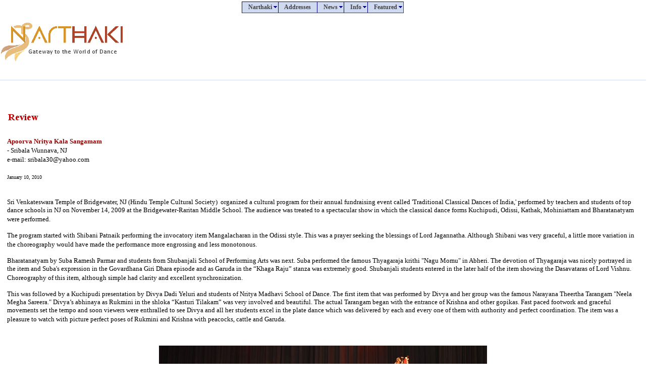

--- FILE ---
content_type: text/html
request_url: https://narthaki.com/info/rev10/rev828.html
body_size: 13182
content:
<html><head>
<!-- Google tag (gtag.js) -->
<script async src="https://www.googletagmanager.com/gtag/js?id=G-WK8PQPER67"></script>
<script>
  window.dataLayer = window.dataLayer || [];
  function gtag(){dataLayer.push(arguments);}
  gtag('js', new Date());

  gtag('config', 'G-WK8PQPER67');
</script>
   <META HTTP-EQUIV="Content-Type" CONTENT="text/html; charset=iso-8859-1">
   
   <META NAME="Description" CONTENT="Review - Apoorva Nritya Kala Sangamam - Sribala Wunnava">
   <META NAME="KeyWords" CONTENT="Review - Apoorva Nritya Kala Sangamam - Sribala Wunnava">
   
   <TITLE>Review - Apoorva Nritya Kala Sangamam - Sribala Wunnava</TITLE>


  </head>
<BODY TEXT="#000000" BACKGROUND="bg.gif" NOSAVE BGCOLOR="#FFFFFF" LINK="#3366FF" VLINK="#3366FF" ALINK="#3366FF" leftMargin="0" topMargin="0" MARGINWIDTH="0" MARGINHEIGHT="0">
<SCRIPT language=JavaScript src="../../menu.js" type=text/javascript></SCRIPT>
<SCRIPT language=JavaScript src="../../mscript.js" type=text/javascript></SCRIPT>
<CENTER><TABLE BORDER=0 CELLSPACING=0 CELLPADDING=0 WIDTH="100%" >
<TR>
<TD VALIGN=TOP WIDTH="25%"><IMG SRC="https://narthaki.com/images/logo1n.gif" NOSAVE HEIGHT=150 WIDTH=250></TD>

<TD VALIGN=BOTTOM WIDTH="75%">
<DIV ALIGN=right><OBJECT id=obj7 
                  codeBase=http://download.macromedia.com/pub/shockwave/cabs/flash/swflash.cab#version=6,0,40,0 
                  width="525" height="150" border=0 
                  classid=clsid:D27CDB6E-AE6D-11CF-96B8-444553540000><PARAM name="wmode" value="transparent"><PARAM NAME="movie" VALUE="../../images/t1.swf"><PARAM NAME="quality" VALUE="High"><EMBED 
                  src="../../images/t1.swf" 
                  wmode="transparent" pluginspage="http://www.macromedia.com/go/getflashplayer" 
                  type="application/x-shockwave-flash" width="525" height="150"></OBJECT></DIV>
</TD>
</TR>
</TABLE></CENTER>

<HR SIZE=1 NOSHADE WIDTH="100%" color="#CFDAF1">
<CENTER><IMG SRC="../../images/sp.gif" NOSAVE BORDER=0 HEIGHT=50 WIDTH=20></CENTER>

<CENTER><TABLE BORDER=0 CELLSPACING=0 WIDTH="98%" >
<TR>
<TD><IMG SRC="tlerev1.gif" NOSAVE HEIGHT=32 WIDTH=230>&nbsp;

<P><B><FONT FACE="Verdana"><FONT COLOR="#990000"><FONT SIZE=-1>Apoorva
Nritya Kala Sangamam</FONT></FONT></FONT></B>&nbsp;
<BR><FONT FACE="Verdana"><FONT COLOR="#000000"><FONT SIZE=-1>- Sribala
Wunnava, NJ</FONT></FONT></FONT>&nbsp;
<BR><FONT FACE="Verdana"><FONT COLOR="#000000"><FONT SIZE=-1>e-mail: sribala30@yahoo.com</FONT></FONT></FONT>&nbsp;

<P><FONT FACE="Verdana"><FONT COLOR="#000000"><FONT SIZE=-2>January 10,
2010</FONT></FONT></FONT>&nbsp;
<CENTER>&nbsp;</CENTER>
<FONT FACE="Verdana"><FONT COLOR="#000000"><FONT SIZE=-1>Sri Venkateswara
Temple of Bridgewater, NJ (Hindu Temple Cultural Society)&nbsp; organized
a cultural program for their annual fundraising event called 'Traditional
Classical Dances of India,' performed by teachers and students of top dance
schools in NJ on November 14, 2009 at the Bridgewater-Raritan Middle School.
The audience was treated to a spectacular show in which the classical dance
forms Kuchipudi, Odissi, Kathak, Mohiniattam and Bharatanatyam were performed.&nbsp;</FONT></FONT></FONT>&nbsp;

<P><FONT FACE="Verdana"><FONT COLOR="#000000"><FONT SIZE=-1>The program
started with Shibani Patnaik performing the invocatory item Mangalacharan
in the Odissi style. This was a prayer seeking the blessings of Lord Jagannatha.
Although Shibani was very graceful, a little more variation in the choreography
would have made the performance more engrossing and less monotonous.</FONT></FONT></FONT>&nbsp;

<P><FONT FACE="Verdana"><FONT COLOR="#000000"><FONT SIZE=-1>Bharatanatyam
by Suba Ramesh Parmar and students from Shubanjali School of Performing
Arts was next. Suba performed the famous Thyagaraja krithi "Nagu Momu"
in Abheri. The devotion of Thyagaraja was nicely portrayed in the item
and Suba's expression in the Govardhana Giri Dhara episode and as Garuda
in the “Khaga Raju” stanza was extremely good. Shubanjali students entered
in the later half of the item showing the Dasavataras of Lord Vishnu. Choreography
of this item, although simple had clarity and excellent synchronization.</FONT></FONT></FONT>&nbsp;

<P><FONT FACE="Verdana"><FONT COLOR="#000000"><FONT SIZE=-1>This was followed
by a Kuchipudi presentation by Divya Dadi Yeluri and students of Nritya
Madhavi School of Dance. The first item that was performed by Divya and
her group was the famous Narayana Theertha Tarangam "Neela Megha Sareera."
Divya’s abhinaya as Rukmini in the shloka “Kasturi Tilakam” was very involved
and beautiful. The actual Tarangam began with the entrance of Krishna and
other gopikas. Fast paced footwork and graceful movements set the tempo
and soon viewers were enthralled to see Divya and all her students excel
in the plate dance which was delivered by each and every one of them with
authority and perfect coordination. The item was a pleasure to watch with
picture perfect poses of Rukmini and Krishna with peacocks, cattle and
Garuda.</FONT></FONT></FONT>&nbsp;
<BR>&nbsp;
<CENTER><TABLE BORDER=0 CELLSPACING=0 CELLPADDING=10 WIDTH="100%" >
<TR>
<TD VALIGN=BOTTOM WIDTH="50%">
<CENTER><IMG SRC="images/rev828b.jpg" NOSAVE HEIGHT=193 WIDTH=650></CENTER>

<CENTER><FONT FACE="Times New Roman,Times"><FONT COLOR="#000000">Jagadhodharana</FONT></FONT></CENTER>
</TD>
</TR>
</TABLE></CENTER>
&nbsp;
<BR><FONT FACE="Verdana"><FONT COLOR="#000000"><FONT SIZE=-1>The second
item performed by Divya and her students was "Jagadodharana," a Purandaradasa
composition in ragam Kaapi. The bhavam of the composition “Mother Yashoda
played with her little son Krishna thinking he was the Paramatma (which
he was)…” was enacted very well in this elegant choreography. The three
episodes where Krishna shows the entire universe in his mouth when mother
Yashoda reprimands him seeing him eat mud, little Krishna liberating two
Gandharvas when his mother ties him up, and Lord Krishna (The Parama Purusha)
explaining the greatest philosophy in the Bhagavad Gita to Arjuna were
depicted in the item. Divya as Ma Yashodha and her students in different
roles together as a team brought out the beauty of drama and the poetry
in dance… the essence of the dance form of Kuchipudi in Jagadhodharana
– an item that established Divya’s choreographic genius.</FONT></FONT></FONT>&nbsp;

<P><FONT FACE="Verdana"><FONT COLOR="#000000"><FONT SIZE=-1>Bharatanatyam
by Renuka Srinivasan's students from Tala Shruti School of Dance came next.
The first item presented by Renuka’s senior student Deepti was a Malayalam
Padam “Pani Mathi Mukhi Baale” in raag Ahir set to Misrachapu composed
by Swathi Thirunal. In this item, the dancer narrated the expression of
divine love towards Lord Padmanabha, succeeded in delivering the abinaya
to a certain extent, but in some places even though the poses were good,
the abhinaya was not conveyed totally. The second item presented by senior
students of Renuka was a Thillana in Revathi, and displayed very good coordination.
But the audience was a bit disappointed that Renuka Srinivasan did not
perform with her students.&nbsp;</FONT></FONT></FONT>&nbsp;

<P><FONT FACE="Verdana"><FONT COLOR="#000000"><FONT SIZE=-1>Then it was
Kathak by Rita Sharma and her students from Rita Dance Academy. Rita performed
a fast paced Tarana with ease very gracefully. Her command on the dance
form was easily seen during her spins and her fast rhythmic footwork. Rita’s
students later performed "Hemant ritu aagaman." The tihai performed at
the end by the students was good. If all students had shown equal level
of expertise, it would have added more visual appeal to the entire Kathak
performance.</FONT></FONT></FONT>&nbsp;

<P><FONT FACE="Verdana"><FONT COLOR="#000000"><FONT SIZE=-1>The Kathak
performance was followed by Bharatanatyam/Mohiniattam by Divya Nayar and
students of the Bharatakala School of Dance. Divya and her students presented
an item named 'Colors of Krishna' in Kalyani. After a quick introduction
of the episodes involved, the item started with the shloka “Santakaram..."
in Mohiniattam style. Divya's entrance as Krishna behind the curtain and
then Divya using the same curtain as upper cloth was different and interesting
to watch. Choreography was good in Govardhana giri and Kaliya Mardana episodes.
However, the order of the timing of the episodes could have been dealt
with more carefully. Draupadi Vastrapaharana followed by baby Krishna killing
Putana in the same item was not convincing to the viewers.&nbsp;</FONT></FONT></FONT>&nbsp;

<P><FONT FACE="Verdana"><FONT COLOR="#000000"><FONT SIZE=-1>Sudha Grover
and students from Sudhamini Dance Academy performed in Odissi style. Sudha's
students presented the famous Jayadeva Ashtapadi "Pralaya Payodhi Jale"
in Ragamalika. The item started with Bhagavad Gita slokas and Dasavataras
of Vishnu were depicted in the dance drama style. The ending poses of each
avatar were very well choreographed, especially the poses were unique in
the Narasimha and Vamana avatars. Sudha joined in the end and concluded
the item with a slokam composed in the melodious Sindhu Bhairavi.&nbsp;</FONT></FONT></FONT>&nbsp;

<P><FONT FACE="Verdana"><FONT COLOR="#000000"><FONT SIZE=-1>Next was Bharatanatyam
by Sudha Shekhar's students from Kalanjali School of Dance. Sudha's students
performed "Muralini Goni..." varnam in raag Bahudari. The item started
with a steady pose of Lakshmi Narayana resting on Aadi Sesha. In the first
part of the varnam, the dancers concentrated on mudras and different poses.
They were very confident and balanced in the poses. Choreography and execution
of the Kalindi Mardana episode was fantastic. Footwork, tough movements
and balancing of difficult poses were the strong points in this item. Audiences
missed watching Sudha Sekhar perform along with her students.&nbsp;</FONT></FONT></FONT>&nbsp;

<P><FONT FACE="Verdana"><FONT COLOR="#000000"><FONT SIZE=-1>Swati Gundapuneedi
and students from Siddhendra Kuchipudi Art Academy were the last to perform
before Mangalam.&nbsp; Swati with her students performed a very melodious
and fast paced Chenchuruti Thillana that had some interesting episodes
like Lord Krishna playing Holi and Hide and Seek with gopikas. The boy
who danced as Krishna was very good in footwork and aramandi.&nbsp; Because
of the fast choreography, in most of the places the dancers could not finish
their hand movements and footwork. Even though the choreography was innovative,
lack of synchronization between the dancers made it look clumsy and hurried.
The final walk of Krishna followed by Kalindi formation was good, although
the end pose did not make total sense.</FONT></FONT></FONT>&nbsp;
<BR>&nbsp;
<CENTER><TABLE BORDER=0 CELLSPACING=0 CELLPADDING=10 WIDTH="100%" >
<TR>
<TD VALIGN=BOTTOM WIDTH="50%">
<CENTER><IMG SRC="images/rev828a.jpg" NOSAVE HEIGHT=216 WIDTH=400>&nbsp;&nbsp;&nbsp;&nbsp;&nbsp;&nbsp;&nbsp;&nbsp;&nbsp;&nbsp;&nbsp;&nbsp;&nbsp;&nbsp;&nbsp;&nbsp;&nbsp;&nbsp;&nbsp;<IMG SRC="images/rev828c.jpg" NOSAVE HEIGHT=216 WIDTH=324></CENTER>

<CENTER><FONT FACE="Times New Roman,Times"><FONT COLOR="#000000">Teachers performing Mangalam for the grand finale</FONT></FONT></CENTER>
</TD>
</TR>
</TABLE></CENTER>
<FONT FACE="Verdana"><FONT COLOR="#000000"><FONT SIZE=-1>As a grand finale,
all the teachers came together on stage for the mangalam (Bhoomi Mangalam,
the popular composition of Pt Ravi Shankar) and they received a standing
ovation from a very appreciative audience. The mangalam performed by all
the gurus of the top classical dance schools in New Jersey came as a surprise
to the audience and was a real feast to the eyes. Being able to see the
perfection in Bharatanatyam, beat of Kathak, subtle movements in Mohiniattam,
softness of Odissi, dynamism and grace in Kuchipudi performed together
on one stage was a scintillating experience to the connoisseurs.</FONT></FONT></FONT>&nbsp;

<P>
<FONT FACE="Verdana"><FONT COLOR="#000000"><FONT SIZE=-1>Krishnaiah Bikkina,
Chairperson of the fund raising committee welcomed the 600+ audience, and
the fund raiser raised more than $65,000. Madhusudan Rao Chava, Chairman,
Board of Trustees (BOT) explained all the construction plans for the priest
housing, community center and the temple expansion; Dr. Krishna Pamidimukkala,
Chairperson, Public Relations, spoke about the temple’s struggles in getting
the township approvals. Finally, Dr. Krishna Sastry Vanguri, Vice-Chairman,
BOT, gave the vote of thanks.&nbsp;</FONT></FONT></FONT>&nbsp;
<BR>&nbsp;

<P><FONT FACE="Verdana"><FONT COLOR="#000000"><FONT SIZE=-1><B>Sribala
Wunnava is a dancer/critic based in NJ, USA</B>.&nbsp;</FONT></FONT></FONT>&nbsp;
<BR>&nbsp;</TD>
</TR>
</TABLE></CENTER>
&nbsp;
<CENTER><HR SIZE=1 NOSHADE WIDTH="100%" color="#CFDAF1"></CENTER>
<CENTER><TABLE BORDER=0 CELLSPACING=0 CELLPADDING=0 WIDTH="70%" BACKGROUND="bgnav.gif" NOSAVE >
<TR>
<TD><A HREF="reviews.html"><IMG SRC="barrev.gif" NOSAVE BORDER=0 HEIGHT=15 WIDTH=110></A></TD>

<TD>
<DIV ALIGN=right><A HREF="../../index.html"><IMG SRC="barh.gif" NOSAVE BORDER=0 NATURALSIZEFLAG="0" HEIGHT=15 WIDTH=110></A></DIV>
</TD>
</TR>
</TABLE></CENTER>
&nbsp;
</BODY>
</HTML>


--- FILE ---
content_type: application/javascript
request_url: https://narthaki.com/menu.js
body_size: 8315
content:
menunum=0;menus=new Array();_d=document;function addmenu(){menunum++;menus[menunum]=menu;}function dumpmenus(){mt="<scr"+"ipt language=javascript>";for(a=1;a<menus.length;a++){mt+=" menu"+a+"=menus["+a+"];"}mt+="<\/scr"+"ipt>";_d.write(mt)}

effect = "Fade(duration=0.2);Alpha(style=0,opacity=88);Shadow(color='#777777', Direction=235, Strength=5)"


timegap=20			// The time delay for menus to remain visible
followspeed=5		// Follow Scrolling speed
followrate=40		// Follow Scrolling Rate
suboffset_top=10;	// Sub menu offset Top position 
suboffset_left=10;	// Sub menu offset Left position
closeOnClick = true

style1=[			// style1 is an array of properties. You can have as many property arrays as you need. This means that menus can have their own style.
"#404040",				// Mouse Off Font Color
"#CFDAF1",			// Mouse Off Background Color
"#FFFFFF",			// Mouse On Font Color
"#000080",			// Mouse On Background Color
"#000080",			// Menu Border Color 
12,					// Font Size in pixels
"bold",			// Font Style (italic or normal)
 
"bold",				// Font Weight (bold or normal)
"VERDANA",        	// Font Name
3,					// Menu Item Padding
"arrow.gif",		// Sub Menu Image (Leave this blank if not needed)
1,					// 3D Border & Separator bar
"#000080",			// 3D High Color
"#404040",			// 3D Low Color
"",			// Current Page Item Font Color (leave this blank to disable)
"",				// Current Page Item Background Color (leave this blank to disable)
"arrowdn.gif",		// Top Bar image (Leave this blank to disable)
"",			// Menu Header Font Color (Leave blank if headers are not needed)
"",			// Menu Header Background Color (Leave blank if headers are not needed)
"#000080",				// Menu Item Separator Color
]


addmenu(menu=[		// This is the array that contains your menu properties and details
"mainmenu",			// Menu Name - This is needed in order for the menu to be called
3,					// Menu Top - The Top position of the menu in pixels
1,				// Menu Left - The Left position of the menu in pixels
,					// Menu Width - Menus width in pixels
1,					// Menu Border Width 
"center",					// Screen Position - here you can use "center;left;right;middle;top;bottom" or a combination of "center:middle"
style1,				// Properties Array - this is set higher up, as above
1,					// Always Visible - allows the menu item to be visible at all time (1=on/0=off)
"left",				// Alignment - sets the menu elements text alignment, values valid here are: left, right or center
,					// Filter - Text variable for setting transitional effects on menu activation - see above for more info
0,					// Follow Scrolling - Tells the menu item to follow the user down the screen (visible at all times) (1=on/0=off)
1, 					// Horizontal Menu - Tells the menu to become horizontal instead of top to bottom style (1=on/0=off)
0,					// Keep Alive - Keeps the menu visible until the user moves over another menu or clicks elsewhere on the page (1=on/0=off)
,					// Position of TOP sub image left:center:right
0,      				// Set the Overall Width of Horizontal Menu to 100% and height to the specified amount (Leave blank to disable)
,					// Right To Left - Used in Hebrew for example. (1=on/0=off)
,					// Open the Menus OnClick - leave blank for OnMouseover (1=on/0=off)
"swf1",                       // ID of the div you want to hide on MouseOver (useful for hiding form elements)
,					// Background image for menu when BGColor set to transparent.
,					// Scrollable Menu
,					// Reserved for future use



," &nbsp;&nbsp;&nbsp;Narthaki&nbsp;&nbsp;&nbsp; ","show-menu=home",,"",1
," &nbsp;&nbsp;&nbsp;Addresses&nbsp;&nbsp;&nbsp;","https://narthaki.com/address_bank.html",,"",1
," &nbsp;&nbsp;&nbsp;News&nbsp;&nbsp;&nbsp; ","show-menu=news",,"",1
," &nbsp;&nbsp;&nbsp;Info&nbsp;&nbsp;&nbsp; ","show-menu=info",,"",1
," &nbsp;&nbsp;&nbsp;Featured&nbsp;&nbsp;&nbsp; ","show-menu=featured",,"",1
])

	addmenu(menu=["home",
	,,200,1,"",style1,,"left",effect,,,,,,,,,,,,
	,"Home","https://narthaki.com/index.html",,,1
	,"Latest Updates","https://narthaki.com/latest_updates.html",,,1
	,"About Us","https://narthaki.com/aboutus.html",,,1
	,"Vision","https://narthaki.com/vision.html",,,1
	,"Appreciation","https://narthaki.com/appreciation.html",,,1

      ,"Search the site","https://narthaki.com/search/search.html",,,1
      ,"Members' Web Links","https://narthaki.com/wlinks.html",,,1
      ,"Related Links","https://narthaki.com/rlinks.html",,,1
      ,"Forum archives..","https://narthaki.com/barchives/forum_archives.html",,,1
      ])




       addmenu(menu=["news",
	,,250,1,"",style1,,"left",effect,,,,,,,,,,,,
	,"Flash News","https://narthaki.com/info/flash.html",,,1
	,"Highlights","https://narthaki.com/info/hl/hl.html",,,1	
	,"Notice Board","https://narthaki.com/hplinks/nb.html",,,1
	,"---Workshops / Festivals / Announcements","https://narthaki.com/hplinks/nb.html",,,1
	,"---Education and Job Opportunities","https://narthaki.com/hplinks/nb2.html",,,1	
	,"New Releases","https://narthaki.com/info/rels1.html",,,1	
	,"Arangetrams","https://narthaki.com/info/arang/arang.html",,,1
      ,"Obituary","https://narthaki.com/obituary.htm",,,1	
	,"Subscribe / Unsubscribe - Newsletter","https://narthaki.com/newsletter/index.html",,,1
	,"Newsletter Archives","https://narthaki.com/newsletter/archives.html",,,1

	
    ])


      addmenu(menu=["info",
	,,250,1,"",style1,,"left",effect,,,,,,,,,,,,
	,"Forthcoming Events","https://narthaki.com/info/fevents.html",,,1		
	,"Roses and Thorns","https://narthaki.com/info/rt/rt.html",,,1	
	,"Articles","https://narthaki.com/info/articles/articles.html",,,1
	,"Prism","https://narthaki.com/info/prism/prism.html",,,1
	,"Interviews","https://narthaki.com/info/intervw/intrvw.html",,,1		
	,"Previews","https://narthaki.com/info/previews.html",,,1		
	,"Reviews / Reports","https://narthaki.com/info/reviews.html",,,1
	,"Theatre Reviews","https://narthaki.com/info/treviews/treviews.html",,,1
	,"Book Reviews","https://narthaki.com/info/bookrev/bookrevs.html",,,1
	,"Profiles","https://narthaki.com/info/profiles/profiles.html",,,1	
	,"Mothers by Daughters & Others","https://narthaki.com/info/mbyd/mbyd.html",,,1
      ,"Snippets","https://narthaki.com/info/snippets/snippets.html",,,1		
	,"Did 'U' Know","https://narthaki.com/info/diduknow/diduknow.html",,,1
	,"Quotes","https://narthaki.com/info/quotes.html",,,1
	,"Dance Sculptures/Images","http://www.narthaki.com/ss/sclpt.html",,,1
	,"More...","https://narthaki.com/menu_ic.html",,,1

    ])


	addmenu(menu=["featured",
	,,320,1,"",style1,,"left",effect,,,,,,,,,,,,
	,"Anita says","https://narthaki.com/info/anitasays/as.html",,,1
	,"Roving Eye","https://narthaki.com/info/rovingeye/rel.html",,,1
    	,"Taalam-Leela Venkataraman","https://narthaki.com/info/taalam/taalam.html",,,1	
	,"Dance Matters-Ashish Mohan Khokar","https://narthaki.com/info/dm/dm.html",,,1
      ,"Ratikant Mohapatra calling","https://narthaki.com/info/rmc/rmc.html",,,1
	,"The Eastern Eye-Dr. Utpal K Banerjee","https://narthaki.com/info/easterneye/easterneye.html",,,1
       ,"Unmute","https://narthaki.com/info/unmute/unmute.html",,,1
       ,"Soch-Dr. Arshiya Sethi","https://narthaki.com/info/soch/soch.html",,,1
	,"Between two worlds-Janaki Patrik","https://narthaki.com/info/btw/btw.html",,,1
    	,"Dancing on Air: Column by Kathakali Jana","https://narthaki.com/info/dancing_on_air/dancing_on_air.html",,,1
	,"Not just anyBODY-health and fitness","https://narthaki.com/info/healthtip/ht.html",,,1
	,"Seen and Heard-Lakshmi Vishwanathan","https://narthaki.com/info/sh/sh.html",,,1
	,"Trending-Ashish Mohan Khokar","https://narthaki.com/info/trending/trending.html",,,1
	,"The Dance History-Ashish Mohan Khokar","https://narthaki.com/info/tdhc/tdhc.html",,,1
	,"Ask Mrinalini-Archives","https://narthaki.com/info/am/am.html",,,1
	,"Footloose and fancy free-Dr. Sunil Kothari","https://narthaki.com/info/gtsk/gtskfff.html",,,1
	,"Globetrotting-Sunil Kothari","https://narthaki.com/info/gtsk/gtsk.html",,,1
	,"Base Notes","https://narthaki.com/info/bn/bn.html",,,1	
	,"Friendly Fire-Anita Ratnam","https://narthaki.com/info/ff/ff.html",,,1
       ,"More...","https://narthaki.com/menu_fc.html",,,1
  
	])


	
dumpmenus()
